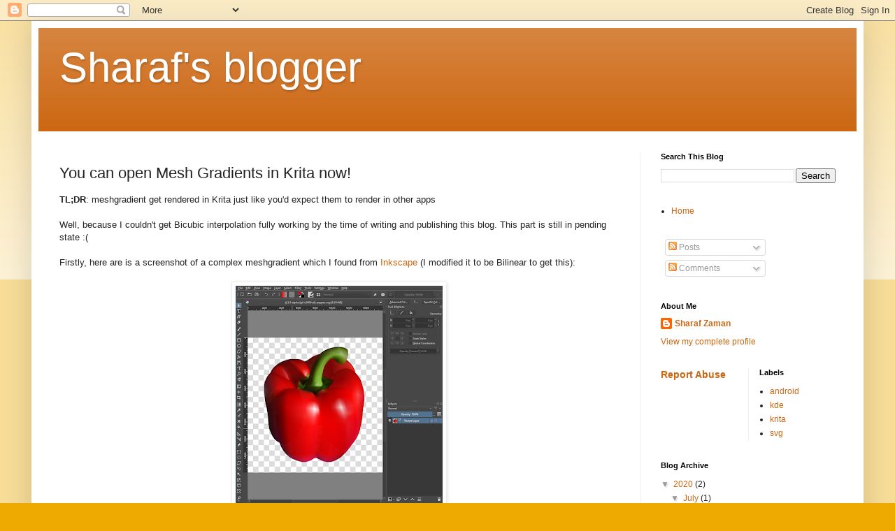

--- FILE ---
content_type: text/html; charset=UTF-8
request_url: https://www.sh-zam.com/2019/07/blog-post.html
body_size: 15052
content:
<!DOCTYPE html>
<html class='v2' dir='ltr' lang='en-GB'>
<head>
<link href='https://www.blogger.com/static/v1/widgets/335934321-css_bundle_v2.css' rel='stylesheet' type='text/css'/>
<meta content='width=1100' name='viewport'/>
<meta content='text/html; charset=UTF-8' http-equiv='Content-Type'/>
<meta content='blogger' name='generator'/>
<link href='https://www.sh-zam.com/favicon.ico' rel='icon' type='image/x-icon'/>
<link href='https://www.sh-zam.com/2019/07/blog-post.html' rel='canonical'/>
<link rel="alternate" type="application/atom+xml" title="Sharaf&#39;s blogger - Atom" href="https://www.sh-zam.com/feeds/posts/default" />
<link rel="alternate" type="application/rss+xml" title="Sharaf&#39;s blogger - RSS" href="https://www.sh-zam.com/feeds/posts/default?alt=rss" />
<link rel="service.post" type="application/atom+xml" title="Sharaf&#39;s blogger - Atom" href="https://www.blogger.com/feeds/6903285400841283134/posts/default" />

<link rel="alternate" type="application/atom+xml" title="Sharaf&#39;s blogger - Atom" href="https://www.sh-zam.com/feeds/4144695389015669723/comments/default" />
<!--Can't find substitution for tag [blog.ieCssRetrofitLinks]-->
<link href='https://blogger.googleusercontent.com/img/b/R29vZ2xl/AVvXsEhdsR4mNntxc4Cfg9zgYrHopkFCZA-s7kktVDrQnm7JzBAO6tFx_HImVwrHAw38itUhtCw6lGK6AcUCcjKtq9p40sihg7zdlCU9ypiXV01NjI-bOaqWOujfa3dMljKKyFm4iBLtxAs3dKc/s320/Screenshot_2020-07-23_11-46-06.png' rel='image_src'/>
<meta content='https://www.sh-zam.com/2019/07/blog-post.html' property='og:url'/>
<meta content='You can open Mesh Gradients in Krita now!' property='og:title'/>
<meta content=' TL;DR : meshgradient get rendered in Krita just like you&#39;d expect them to render in other apps Well,  because I couldn&#39;t get Bicubic interp...' property='og:description'/>
<meta content='https://blogger.googleusercontent.com/img/b/R29vZ2xl/AVvXsEhdsR4mNntxc4Cfg9zgYrHopkFCZA-s7kktVDrQnm7JzBAO6tFx_HImVwrHAw38itUhtCw6lGK6AcUCcjKtq9p40sihg7zdlCU9ypiXV01NjI-bOaqWOujfa3dMljKKyFm4iBLtxAs3dKc/w1200-h630-p-k-no-nu/Screenshot_2020-07-23_11-46-06.png' property='og:image'/>
<title>Sharaf's blogger: You can open Mesh Gradients in Krita now!</title>
<style id='page-skin-1' type='text/css'><!--
/*
-----------------------------------------------
Blogger Template Style
Name:     Simple
Designer: Blogger
URL:      www.blogger.com
----------------------------------------------- */
/* Content
----------------------------------------------- */
body {
font: normal normal 12px Arial, Tahoma, Helvetica, FreeSans, sans-serif;
color: #222222;
background: #eeaa00 none repeat scroll top left;
padding: 0 40px 40px 40px;
}
html body .region-inner {
min-width: 0;
max-width: 100%;
width: auto;
}
h2 {
font-size: 22px;
}
a:link {
text-decoration:none;
color: #cc6611;
}
a:visited {
text-decoration:none;
color: #888888;
}
a:hover {
text-decoration:underline;
color: #ff9900;
}
.body-fauxcolumn-outer .fauxcolumn-inner {
background: transparent url(https://resources.blogblog.com/blogblog/data/1kt/simple/body_gradient_tile_light.png) repeat scroll top left;
_background-image: none;
}
.body-fauxcolumn-outer .cap-top {
position: absolute;
z-index: 1;
height: 400px;
width: 100%;
}
.body-fauxcolumn-outer .cap-top .cap-left {
width: 100%;
background: transparent url(https://resources.blogblog.com/blogblog/data/1kt/simple/gradients_light.png) repeat-x scroll top left;
_background-image: none;
}
.content-outer {
-moz-box-shadow: 0 0 40px rgba(0, 0, 0, .15);
-webkit-box-shadow: 0 0 5px rgba(0, 0, 0, .15);
-goog-ms-box-shadow: 0 0 10px #333333;
box-shadow: 0 0 40px rgba(0, 0, 0, .15);
margin-bottom: 1px;
}
.content-inner {
padding: 10px 10px;
}
.content-inner {
background-color: #ffffff;
}
/* Header
----------------------------------------------- */
.header-outer {
background: #cc6611 url(https://resources.blogblog.com/blogblog/data/1kt/simple/gradients_light.png) repeat-x scroll 0 -400px;
_background-image: none;
}
.Header h1 {
font: normal normal 60px Arial, Tahoma, Helvetica, FreeSans, sans-serif;
color: #ffffff;
text-shadow: 1px 2px 3px rgba(0, 0, 0, .2);
}
.Header h1 a {
color: #ffffff;
}
.Header .description {
font-size: 140%;
color: #ffffff;
}
.header-inner .Header .titlewrapper {
padding: 22px 30px;
}
.header-inner .Header .descriptionwrapper {
padding: 0 30px;
}
/* Tabs
----------------------------------------------- */
.tabs-inner .section:first-child {
border-top: 0 solid #eeeeee;
}
.tabs-inner .section:first-child ul {
margin-top: -0;
border-top: 0 solid #eeeeee;
border-left: 0 solid #eeeeee;
border-right: 0 solid #eeeeee;
}
.tabs-inner .widget ul {
background: #f5f5f5 url(https://resources.blogblog.com/blogblog/data/1kt/simple/gradients_light.png) repeat-x scroll 0 -800px;
_background-image: none;
border-bottom: 1px solid #eeeeee;
margin-top: 0;
margin-left: -30px;
margin-right: -30px;
}
.tabs-inner .widget li a {
display: inline-block;
padding: .6em 1em;
font: normal normal 14px Arial, Tahoma, Helvetica, FreeSans, sans-serif;
color: #999999;
border-left: 1px solid #ffffff;
border-right: 1px solid #eeeeee;
}
.tabs-inner .widget li:first-child a {
border-left: none;
}
.tabs-inner .widget li.selected a, .tabs-inner .widget li a:hover {
color: #000000;
background-color: #eeeeee;
text-decoration: none;
}
/* Columns
----------------------------------------------- */
.main-outer {
border-top: 0 solid #eeeeee;
}
.fauxcolumn-left-outer .fauxcolumn-inner {
border-right: 1px solid #eeeeee;
}
.fauxcolumn-right-outer .fauxcolumn-inner {
border-left: 1px solid #eeeeee;
}
/* Headings
----------------------------------------------- */
div.widget > h2,
div.widget h2.title {
margin: 0 0 1em 0;
font: normal bold 11px Arial, Tahoma, Helvetica, FreeSans, sans-serif;
color: #000000;
}
/* Widgets
----------------------------------------------- */
.widget .zippy {
color: #999999;
text-shadow: 2px 2px 1px rgba(0, 0, 0, .1);
}
.widget .popular-posts ul {
list-style: none;
}
/* Posts
----------------------------------------------- */
h2.date-header {
font: normal bold 11px Arial, Tahoma, Helvetica, FreeSans, sans-serif;
}
.date-header span {
background-color: transparent;
color: #222222;
padding: inherit;
letter-spacing: inherit;
margin: inherit;
}
.main-inner {
padding-top: 30px;
padding-bottom: 30px;
}
.main-inner .column-center-inner {
padding: 0 15px;
}
.main-inner .column-center-inner .section {
margin: 0 15px;
}
.post {
margin: 0 0 25px 0;
}
h3.post-title, .comments h4 {
font: normal normal 22px Arial, Tahoma, Helvetica, FreeSans, sans-serif;
margin: .75em 0 0;
}
.post-body {
font-size: 110%;
line-height: 1.4;
position: relative;
}
.post-body img, .post-body .tr-caption-container, .Profile img, .Image img,
.BlogList .item-thumbnail img {
padding: 2px;
background: #ffffff;
border: 1px solid #eeeeee;
-moz-box-shadow: 1px 1px 5px rgba(0, 0, 0, .1);
-webkit-box-shadow: 1px 1px 5px rgba(0, 0, 0, .1);
box-shadow: 1px 1px 5px rgba(0, 0, 0, .1);
}
.post-body img, .post-body .tr-caption-container {
padding: 5px;
}
.post-body .tr-caption-container {
color: #222222;
}
.post-body .tr-caption-container img {
padding: 0;
background: transparent;
border: none;
-moz-box-shadow: 0 0 0 rgba(0, 0, 0, .1);
-webkit-box-shadow: 0 0 0 rgba(0, 0, 0, .1);
box-shadow: 0 0 0 rgba(0, 0, 0, .1);
}
.post-header {
margin: 0 0 1.5em;
line-height: 1.6;
font-size: 90%;
}
.post-footer {
margin: 20px -2px 0;
padding: 5px 10px;
color: #666666;
background-color: #f9f9f9;
border-bottom: 1px solid #eeeeee;
line-height: 1.6;
font-size: 90%;
}
#comments .comment-author {
padding-top: 1.5em;
border-top: 1px solid #eeeeee;
background-position: 0 1.5em;
}
#comments .comment-author:first-child {
padding-top: 0;
border-top: none;
}
.avatar-image-container {
margin: .2em 0 0;
}
#comments .avatar-image-container img {
border: 1px solid #eeeeee;
}
/* Comments
----------------------------------------------- */
.comments .comments-content .icon.blog-author {
background-repeat: no-repeat;
background-image: url([data-uri]);
}
.comments .comments-content .loadmore a {
border-top: 1px solid #999999;
border-bottom: 1px solid #999999;
}
.comments .comment-thread.inline-thread {
background-color: #f9f9f9;
}
.comments .continue {
border-top: 2px solid #999999;
}
/* Accents
---------------------------------------------- */
.section-columns td.columns-cell {
border-left: 1px solid #eeeeee;
}
.blog-pager {
background: transparent none no-repeat scroll top center;
}
.blog-pager-older-link, .home-link,
.blog-pager-newer-link {
background-color: #ffffff;
padding: 5px;
}
.footer-outer {
border-top: 0 dashed #bbbbbb;
}
/* Mobile
----------------------------------------------- */
body.mobile  {
background-size: auto;
}
.mobile .body-fauxcolumn-outer {
background: transparent none repeat scroll top left;
}
.mobile .body-fauxcolumn-outer .cap-top {
background-size: 100% auto;
}
.mobile .content-outer {
-webkit-box-shadow: 0 0 3px rgba(0, 0, 0, .15);
box-shadow: 0 0 3px rgba(0, 0, 0, .15);
}
.mobile .tabs-inner .widget ul {
margin-left: 0;
margin-right: 0;
}
.mobile .post {
margin: 0;
}
.mobile .main-inner .column-center-inner .section {
margin: 0;
}
.mobile .date-header span {
padding: 0.1em 10px;
margin: 0 -10px;
}
.mobile h3.post-title {
margin: 0;
}
.mobile .blog-pager {
background: transparent none no-repeat scroll top center;
}
.mobile .footer-outer {
border-top: none;
}
.mobile .main-inner, .mobile .footer-inner {
background-color: #ffffff;
}
.mobile-index-contents {
color: #222222;
}
.mobile-link-button {
background-color: #cc6611;
}
.mobile-link-button a:link, .mobile-link-button a:visited {
color: #ffffff;
}
.mobile .tabs-inner .section:first-child {
border-top: none;
}
.mobile .tabs-inner .PageList .widget-content {
background-color: #eeeeee;
color: #000000;
border-top: 1px solid #eeeeee;
border-bottom: 1px solid #eeeeee;
}
.mobile .tabs-inner .PageList .widget-content .pagelist-arrow {
border-left: 1px solid #eeeeee;
}

--></style>
<style id='template-skin-1' type='text/css'><!--
body {
min-width: 1190px;
}
.content-outer, .content-fauxcolumn-outer, .region-inner {
min-width: 1190px;
max-width: 1190px;
_width: 1190px;
}
.main-inner .columns {
padding-left: 0;
padding-right: 310px;
}
.main-inner .fauxcolumn-center-outer {
left: 0;
right: 310px;
/* IE6 does not respect left and right together */
_width: expression(this.parentNode.offsetWidth -
parseInt("0") -
parseInt("310px") + 'px');
}
.main-inner .fauxcolumn-left-outer {
width: 0;
}
.main-inner .fauxcolumn-right-outer {
width: 310px;
}
.main-inner .column-left-outer {
width: 0;
right: 100%;
margin-left: -0;
}
.main-inner .column-right-outer {
width: 310px;
margin-right: -310px;
}
#layout {
min-width: 0;
}
#layout .content-outer {
min-width: 0;
width: 800px;
}
#layout .region-inner {
min-width: 0;
width: auto;
}
body#layout div.add_widget {
padding: 8px;
}
body#layout div.add_widget a {
margin-left: 32px;
}
--></style>
<link href='https://www.blogger.com/dyn-css/authorization.css?targetBlogID=6903285400841283134&amp;zx=1786a6b0-bf97-44c8-8c35-95cc83b2684c' media='none' onload='if(media!=&#39;all&#39;)media=&#39;all&#39;' rel='stylesheet'/><noscript><link href='https://www.blogger.com/dyn-css/authorization.css?targetBlogID=6903285400841283134&amp;zx=1786a6b0-bf97-44c8-8c35-95cc83b2684c' rel='stylesheet'/></noscript>
<meta name='google-adsense-platform-account' content='ca-host-pub-1556223355139109'/>
<meta name='google-adsense-platform-domain' content='blogspot.com'/>

</head>
<body class='loading variant-bold'>
<div class='navbar section' id='navbar' name='Navbar'><div class='widget Navbar' data-version='1' id='Navbar1'><script type="text/javascript">
    function setAttributeOnload(object, attribute, val) {
      if(window.addEventListener) {
        window.addEventListener('load',
          function(){ object[attribute] = val; }, false);
      } else {
        window.attachEvent('onload', function(){ object[attribute] = val; });
      }
    }
  </script>
<div id="navbar-iframe-container"></div>
<script type="text/javascript" src="https://apis.google.com/js/platform.js"></script>
<script type="text/javascript">
      gapi.load("gapi.iframes:gapi.iframes.style.bubble", function() {
        if (gapi.iframes && gapi.iframes.getContext) {
          gapi.iframes.getContext().openChild({
              url: 'https://www.blogger.com/navbar/6903285400841283134?po\x3d4144695389015669723\x26origin\x3dhttps://www.sh-zam.com',
              where: document.getElementById("navbar-iframe-container"),
              id: "navbar-iframe"
          });
        }
      });
    </script><script type="text/javascript">
(function() {
var script = document.createElement('script');
script.type = 'text/javascript';
script.src = '//pagead2.googlesyndication.com/pagead/js/google_top_exp.js';
var head = document.getElementsByTagName('head')[0];
if (head) {
head.appendChild(script);
}})();
</script>
</div></div>
<div class='body-fauxcolumns'>
<div class='fauxcolumn-outer body-fauxcolumn-outer'>
<div class='cap-top'>
<div class='cap-left'></div>
<div class='cap-right'></div>
</div>
<div class='fauxborder-left'>
<div class='fauxborder-right'></div>
<div class='fauxcolumn-inner'>
</div>
</div>
<div class='cap-bottom'>
<div class='cap-left'></div>
<div class='cap-right'></div>
</div>
</div>
</div>
<div class='content'>
<div class='content-fauxcolumns'>
<div class='fauxcolumn-outer content-fauxcolumn-outer'>
<div class='cap-top'>
<div class='cap-left'></div>
<div class='cap-right'></div>
</div>
<div class='fauxborder-left'>
<div class='fauxborder-right'></div>
<div class='fauxcolumn-inner'>
</div>
</div>
<div class='cap-bottom'>
<div class='cap-left'></div>
<div class='cap-right'></div>
</div>
</div>
</div>
<div class='content-outer'>
<div class='content-cap-top cap-top'>
<div class='cap-left'></div>
<div class='cap-right'></div>
</div>
<div class='fauxborder-left content-fauxborder-left'>
<div class='fauxborder-right content-fauxborder-right'></div>
<div class='content-inner'>
<header>
<div class='header-outer'>
<div class='header-cap-top cap-top'>
<div class='cap-left'></div>
<div class='cap-right'></div>
</div>
<div class='fauxborder-left header-fauxborder-left'>
<div class='fauxborder-right header-fauxborder-right'></div>
<div class='region-inner header-inner'>
<div class='header section' id='header' name='Header'><div class='widget Header' data-version='1' id='Header1'>
<div id='header-inner'>
<div class='titlewrapper'>
<h1 class='title'>
<a href='https://www.sh-zam.com/'>
Sharaf's blogger
</a>
</h1>
</div>
<div class='descriptionwrapper'>
<p class='description'><span>
</span></p>
</div>
</div>
</div></div>
</div>
</div>
<div class='header-cap-bottom cap-bottom'>
<div class='cap-left'></div>
<div class='cap-right'></div>
</div>
</div>
</header>
<div class='tabs-outer'>
<div class='tabs-cap-top cap-top'>
<div class='cap-left'></div>
<div class='cap-right'></div>
</div>
<div class='fauxborder-left tabs-fauxborder-left'>
<div class='fauxborder-right tabs-fauxborder-right'></div>
<div class='region-inner tabs-inner'>
<div class='tabs no-items section' id='crosscol' name='Cross-column'></div>
<div class='tabs no-items section' id='crosscol-overflow' name='Cross-Column 2'></div>
</div>
</div>
<div class='tabs-cap-bottom cap-bottom'>
<div class='cap-left'></div>
<div class='cap-right'></div>
</div>
</div>
<div class='main-outer'>
<div class='main-cap-top cap-top'>
<div class='cap-left'></div>
<div class='cap-right'></div>
</div>
<div class='fauxborder-left main-fauxborder-left'>
<div class='fauxborder-right main-fauxborder-right'></div>
<div class='region-inner main-inner'>
<div class='columns fauxcolumns'>
<div class='fauxcolumn-outer fauxcolumn-center-outer'>
<div class='cap-top'>
<div class='cap-left'></div>
<div class='cap-right'></div>
</div>
<div class='fauxborder-left'>
<div class='fauxborder-right'></div>
<div class='fauxcolumn-inner'>
</div>
</div>
<div class='cap-bottom'>
<div class='cap-left'></div>
<div class='cap-right'></div>
</div>
</div>
<div class='fauxcolumn-outer fauxcolumn-left-outer'>
<div class='cap-top'>
<div class='cap-left'></div>
<div class='cap-right'></div>
</div>
<div class='fauxborder-left'>
<div class='fauxborder-right'></div>
<div class='fauxcolumn-inner'>
</div>
</div>
<div class='cap-bottom'>
<div class='cap-left'></div>
<div class='cap-right'></div>
</div>
</div>
<div class='fauxcolumn-outer fauxcolumn-right-outer'>
<div class='cap-top'>
<div class='cap-left'></div>
<div class='cap-right'></div>
</div>
<div class='fauxborder-left'>
<div class='fauxborder-right'></div>
<div class='fauxcolumn-inner'>
</div>
</div>
<div class='cap-bottom'>
<div class='cap-left'></div>
<div class='cap-right'></div>
</div>
</div>
<!-- corrects IE6 width calculation -->
<div class='columns-inner'>
<div class='column-center-outer'>
<div class='column-center-inner'>
<div class='main section' id='main' name='Main'><div class='widget Blog' data-version='1' id='Blog1'>
<div class='blog-posts hfeed'>

          <div class="date-outer">
        

          <div class="date-posts">
        
<div class='post-outer'>
<div class='post hentry uncustomized-post-template' itemprop='blogPost' itemscope='itemscope' itemtype='http://schema.org/BlogPosting'>
<meta content='https://blogger.googleusercontent.com/img/b/R29vZ2xl/AVvXsEhdsR4mNntxc4Cfg9zgYrHopkFCZA-s7kktVDrQnm7JzBAO6tFx_HImVwrHAw38itUhtCw6lGK6AcUCcjKtq9p40sihg7zdlCU9ypiXV01NjI-bOaqWOujfa3dMljKKyFm4iBLtxAs3dKc/s320/Screenshot_2020-07-23_11-46-06.png' itemprop='image_url'/>
<meta content='6903285400841283134' itemprop='blogId'/>
<meta content='4144695389015669723' itemprop='postId'/>
<a name='4144695389015669723'></a>
<h3 class='post-title entry-title' itemprop='name'>
You can open Mesh Gradients in Krita now!
</h3>
<div class='post-header'>
<div class='post-header-line-1'></div>
</div>
<div class='post-body entry-content' id='post-body-4144695389015669723' itemprop='description articleBody'>
<div dir="ltr" style="text-align: left;" trbidi="on">
<b>TL;DR</b>: meshgradient get rendered in Krita just like you'd expect them to render in other apps<br /><div style="text-align: left;"><br /></div><div style="text-align: left;">Well,
 because I couldn't get Bicubic interpolation fully working by the time 
of writing and publishing this blog. This part is still in pending state
 :(</div><div style="text-align: left;"><br /></div><div style="text-align: left;">Firstly, here are is a screenshot of a complex meshgradient which I found from <a href="https://gitlab.com/Tavmjong/mesh.js/-/blob/master/pepper.svg">Inkscape</a> (I modified it to be Bilinear to get this):<br /></div><div style="text-align: left;"><br /></div><table cellpadding="0" cellspacing="0" class="tr-caption-container" style="margin-left: auto; margin-right: auto; text-align: left;"><tbody><tr><td style="text-align: center;"><a href="https://blogger.googleusercontent.com/img/b/R29vZ2xl/AVvXsEhdsR4mNntxc4Cfg9zgYrHopkFCZA-s7kktVDrQnm7JzBAO6tFx_HImVwrHAw38itUhtCw6lGK6AcUCcjKtq9p40sihg7zdlCU9ypiXV01NjI-bOaqWOujfa3dMljKKyFm4iBLtxAs3dKc/s1038/Screenshot_2020-07-23_11-46-06.png" style="margin-left: auto; margin-right: auto;"><img border="0" data-original-height="1038" data-original-width="960" height="320" src="https://blogger.googleusercontent.com/img/b/R29vZ2xl/AVvXsEhdsR4mNntxc4Cfg9zgYrHopkFCZA-s7kktVDrQnm7JzBAO6tFx_HImVwrHAw38itUhtCw6lGK6AcUCcjKtq9p40sihg7zdlCU9ypiXV01NjI-bOaqWOujfa3dMljKKyFm4iBLtxAs3dKc/s320/Screenshot_2020-07-23_11-46-06.png" /></a></td></tr><tr><td class="tr-caption" style="text-align: center;">pepper.svg<br /></td></tr></tbody></table><div style="text-align: left;"><a href="goog_950376765"><br /></a></div><br /><br />As, there isn't much else to say besides giving out the details, I'll jump straight to the technicalities :-)<br /><br /><h3 style="text-align: left;">Technicalities</h3><h4 style="text-align: left;">Rendering (Bilinear)</h4></div><div dir="ltr" style="text-align: left;" trbidi="on">I
 started with reading the algorithm mentioned in the specs sheet i.e 
Divide And Conquer. I had some confusions about it, but thanks to my 
mentors. I got the idea. Then, to implement this algorithm, the idea was
 to subdivide the patches, until the difference between the corners is 
small enough.<br /><br />Now the question was, how am I going to divide the 
surface. Luckily, there was a paper, one search away, which I picked up.
 I read it quickly and started writing the algorithm on paper. 
Somethings didn't quite make sense, but as I later found out that they 
were probably misprints.<br /><br />So, as I implemented the algorithm, the 
first thing that I tried to open was this, to check if the subdivision 
algorithm was right. Comparing this to Inkscape, it was pretty accurate 
(not the color, but the surface itself).<br /><br /><a href="https://blogger.googleusercontent.com/img/b/R29vZ2xl/AVvXsEjX1kqqkFh0E64B-u6YY_iss5gDmVuCXbRMJ4alsKvjZYXJl2HBmXNytD-OqFdRk34WL2K8biy1gdXIYgYp3ij3zn91b_nZFWJGm956r8FBMXMUuK3vQHHwNvLTUTUcSO7dOL6046QCpTg/s1920/Screenshot_2020-06-28_20-02-37.png" style="margin-left: 1em; margin-right: 1em;"><img border="0" data-original-height="1018" data-original-width="1920" height="333" src="https://blogger.googleusercontent.com/img/b/R29vZ2xl/AVvXsEjX1kqqkFh0E64B-u6YY_iss5gDmVuCXbRMJ4alsKvjZYXJl2HBmXNytD-OqFdRk34WL2K8biy1gdXIYgYp3ij3zn91b_nZFWJGm956r8FBMXMUuK3vQHHwNvLTUTUcSO7dOL6046QCpTg/w625-h333/Screenshot_2020-06-28_20-02-37.png" width="625" /></a><br /><div style="text-align: left;"><br /></div><div style="text-align: left;">Next,
 get colors for the new corners was simple too. You could get it by 
dividing it in half (we get this from the fact that the surface is 
Bilinear). Then just mix them when difference is less than the tolerance
 and you get this:</div><div class="separator" style="clear: both; text-align: center;"><a href="https://blogger.googleusercontent.com/img/b/R29vZ2xl/AVvXsEiVwvD2IVNQwCQPqmwUXLWgzuOyv2aEFONmhkz9UsgfeKF89DElUJwssoFd03Uw8CIqS_pqZNJJAfGDpEhfHcR_jyu4seSwiVknGUA8tCXZ4dUmDmIqlOSym0Ph-D-sdgI9iKgiE1W2Ang/s672/mesh-patch219.png" style="margin-left: 1em; margin-right: 1em;"><img border="0" data-original-height="672" data-original-width="581" height="320" src="https://blogger.googleusercontent.com/img/b/R29vZ2xl/AVvXsEiVwvD2IVNQwCQPqmwUXLWgzuOyv2aEFONmhkz9UsgfeKF89DElUJwssoFd03Uw8CIqS_pqZNJJAfGDpEhfHcR_jyu4seSwiVknGUA8tCXZ4dUmDmIqlOSym0Ph-D-sdgI9iKgiE1W2Ang/s320/mesh-patch219.png" /></a></div><div style="text-align: left;"><br /></div><h4 style="text-align: left;"><br /></h4><h4 style="text-align: left;">Caching</h4><div>Because rendering meshgradients is expensive and anything e.g a simple translation would call for a complete redraw. I had to write a way for poor man's caching. Instead of painting directly on a the canvas. I would first paint on QImage and then paint it on QPainter. <br /></div><div><br /></div><div>Simple enough! However, there was a problem, rendering on QImage and then on scaled up QPainter made things look very pixelated because of scaling. So, to counteract this, my solution was to paint on scaled up QImage i.e scale it up by the same factor as the QPainter. This made everything a whole lot better.</div><br /><h4 style="text-align: left;">Rendering (Bicubic Interpolation)</h4>This
 has been the hardest part about this GSoC (till now). The way I usually write code is, I write everything in a bit messy way till I get something 
running. Then I come back and check if something could be written in a 
better way (read efficiency and readability). This approach went horribly 
wrong as I probably had made mistakes and my render was pure chaos and
 nowhere close to what you call interpolation. Then I git stashed everything
 and started over in a more manageable way, now the interpolation was 
working. But turns out, it was an exact replica of the Bilinear 
interpolation, but slower (because it did actually calculate derivatives
 and what not).<br /><br />So, I asked for help. But then I 
immediately realized that my assumptions were wrong. In short, I was 
calculating derivatives incorrectly. I quickly modified the code in the 
dirty way and finally I could see a smooth render with no Mach Banding. 
Unfortunately, this too is based on an assumption, which is not correct 
for the all cases. So, Bicubic interpolation works neatly for Mesh Patches which are relatively linear. But falls out of place 
for a more messy (generic case) ones. <br /></div><div dir="ltr" style="text-align: left;" trbidi="on">But why? The problem here is with the way I 
do subdivision, it is only valid for linear Coons patches. I haven't written the code to subdivide a Bicubic surface. That isn't the only problem, subdividing Bicubic surface is an expensive operation as well. So, I'll have to find a middle ground.</div><div dir="ltr" style="text-align: left;" trbidi="on"><br /></div><div dir="ltr" style="text-align: left;" trbidi="on"><br /><h4 style="text-align: left;"><b>Saving</b></h4>Since I spent a lot of time on getting Bicubic Interpolation to work, for a context switch I moved to the next milestone.<br /></div><div dir="ltr" style="text-align: left;" trbidi="on"><br /></div><div dir="ltr" style="text-align: left;" trbidi="on">So, I tried to implement the saving operation. Thanks to all the abstractions! This was pretty straightforward to implement.</div><div dir="ltr" style="text-align: left;" trbidi="on"><br /></div><div dir="ltr" style="text-align: left;" trbidi="on">I will now write tests for it and the final rendering :)</div><div dir="ltr" style="text-align: left;" trbidi="on"><br /></div><div dir="ltr" style="text-align: left;" trbidi="on">That's all I have for now, hopefully I'll post an update when I get the Bicubic shading working :)<br /></div><div style="text-align: left;" trbidi="on"><br /><h4>Bugs</h4><div>...while rendering<br /></div></div><div style="text-align: left;" trbidi="on"><br /></div><div class="separator" style="clear: both; text-align: center;"><a href="https://blogger.googleusercontent.com/img/b/R29vZ2xl/AVvXsEiEyK9TQGL_CG-7mL-PjVODsb2h3G1E1x-0vWXjIwVzJ5eWnrBezB96sHdq6nHj6kFbB5Y1d2nNKitkIco4VXUVuxwyNE2OdE0UFG4Y5DwnrJFFApENl2B2iQw7wNw7eYIe7tSI1zXyfOM/s1018/Screenshot_2020-06-28_21-27-00.png" style="clear: left; float: left; margin-bottom: 1em; margin-right: 1em;"><img border="0" data-original-height="1018" data-original-width="960" height="320" src="https://blogger.googleusercontent.com/img/b/R29vZ2xl/AVvXsEiEyK9TQGL_CG-7mL-PjVODsb2h3G1E1x-0vWXjIwVzJ5eWnrBezB96sHdq6nHj6kFbB5Y1d2nNKitkIco4VXUVuxwyNE2OdE0UFG4Y5DwnrJFFApENl2B2iQw7wNw7eYIe7tSI1zXyfOM/s320/Screenshot_2020-06-28_21-27-00.png" /></a></div><a href="https://blogger.googleusercontent.com/img/b/R29vZ2xl/AVvXsEhnqeVdHaEQOnJgbikvZ5Ki3QmP0dQfz9qM8q6S0Trh3CytBn2D7WFmSoUQoxMfBBW9zhPHWNrjIkMf92rwiqMhw9h1RZiZvRcbEpxgYn239JV_Cz0pIRTEa6ZV5GkPxdrzxNV4SS7Ioic/s1018/Screenshot_2020-06-28_21-48-36.png" style="margin-left: 1em; margin-right: 1em;"><img border="0" data-original-height="1018" data-original-width="960" height="320" src="https://blogger.googleusercontent.com/img/b/R29vZ2xl/AVvXsEhnqeVdHaEQOnJgbikvZ5Ki3QmP0dQfz9qM8q6S0Trh3CytBn2D7WFmSoUQoxMfBBW9zhPHWNrjIkMf92rwiqMhw9h1RZiZvRcbEpxgYn239JV_Cz0pIRTEa6ZV5GkPxdrzxNV4SS7Ioic/s320/Screenshot_2020-06-28_21-48-36.png" /></a>
<div style='clear: both;'></div>
</div>
<div class='post-footer'>
<div class='post-footer-line post-footer-line-1'>
<span class='post-author vcard'>
</span>
<span class='post-timestamp'>
at
<meta content='https://www.sh-zam.com/2019/07/blog-post.html' itemprop='url'/>
<a class='timestamp-link' href='https://www.sh-zam.com/2019/07/blog-post.html' rel='bookmark' title='permanent link'><abbr class='published' itemprop='datePublished' title='2020-07-23T02:47:00-07:00'>July 23, 2020</abbr></a>
</span>
<span class='post-comment-link'>
</span>
<span class='post-icons'>
</span>
<div class='post-share-buttons goog-inline-block'>
<a class='goog-inline-block share-button sb-email' href='https://www.blogger.com/share-post.g?blogID=6903285400841283134&postID=4144695389015669723&target=email' target='_blank' title='Email This'><span class='share-button-link-text'>Email This</span></a><a class='goog-inline-block share-button sb-blog' href='https://www.blogger.com/share-post.g?blogID=6903285400841283134&postID=4144695389015669723&target=blog' onclick='window.open(this.href, "_blank", "height=270,width=475"); return false;' target='_blank' title='BlogThis!'><span class='share-button-link-text'>BlogThis!</span></a><a class='goog-inline-block share-button sb-twitter' href='https://www.blogger.com/share-post.g?blogID=6903285400841283134&postID=4144695389015669723&target=twitter' target='_blank' title='Share to X'><span class='share-button-link-text'>Share to X</span></a><a class='goog-inline-block share-button sb-facebook' href='https://www.blogger.com/share-post.g?blogID=6903285400841283134&postID=4144695389015669723&target=facebook' onclick='window.open(this.href, "_blank", "height=430,width=640"); return false;' target='_blank' title='Share to Facebook'><span class='share-button-link-text'>Share to Facebook</span></a><a class='goog-inline-block share-button sb-pinterest' href='https://www.blogger.com/share-post.g?blogID=6903285400841283134&postID=4144695389015669723&target=pinterest' target='_blank' title='Share to Pinterest'><span class='share-button-link-text'>Share to Pinterest</span></a>
</div>
</div>
<div class='post-footer-line post-footer-line-2'>
<span class='post-labels'>
Labels:
<a href='https://www.sh-zam.com/search/label/kde' rel='tag'>kde</a>,
<a href='https://www.sh-zam.com/search/label/krita' rel='tag'>krita</a>,
<a href='https://www.sh-zam.com/search/label/svg' rel='tag'>svg</a>
</span>
</div>
<div class='post-footer-line post-footer-line-3'>
<span class='post-location'>
</span>
</div>
</div>
</div>
<div class='comments' id='comments'>
<a name='comments'></a>
<h4>1 comment:</h4>
<div class='comments-content'>
<script async='async' src='' type='text/javascript'></script>
<script type='text/javascript'>
    (function() {
      var items = null;
      var msgs = null;
      var config = {};

// <![CDATA[
      var cursor = null;
      if (items && items.length > 0) {
        cursor = parseInt(items[items.length - 1].timestamp) + 1;
      }

      var bodyFromEntry = function(entry) {
        var text = (entry &&
                    ((entry.content && entry.content.$t) ||
                     (entry.summary && entry.summary.$t))) ||
            '';
        if (entry && entry.gd$extendedProperty) {
          for (var k in entry.gd$extendedProperty) {
            if (entry.gd$extendedProperty[k].name == 'blogger.contentRemoved') {
              return '<span class="deleted-comment">' + text + '</span>';
            }
          }
        }
        return text;
      }

      var parse = function(data) {
        cursor = null;
        var comments = [];
        if (data && data.feed && data.feed.entry) {
          for (var i = 0, entry; entry = data.feed.entry[i]; i++) {
            var comment = {};
            // comment ID, parsed out of the original id format
            var id = /blog-(\d+).post-(\d+)/.exec(entry.id.$t);
            comment.id = id ? id[2] : null;
            comment.body = bodyFromEntry(entry);
            comment.timestamp = Date.parse(entry.published.$t) + '';
            if (entry.author && entry.author.constructor === Array) {
              var auth = entry.author[0];
              if (auth) {
                comment.author = {
                  name: (auth.name ? auth.name.$t : undefined),
                  profileUrl: (auth.uri ? auth.uri.$t : undefined),
                  avatarUrl: (auth.gd$image ? auth.gd$image.src : undefined)
                };
              }
            }
            if (entry.link) {
              if (entry.link[2]) {
                comment.link = comment.permalink = entry.link[2].href;
              }
              if (entry.link[3]) {
                var pid = /.*comments\/default\/(\d+)\?.*/.exec(entry.link[3].href);
                if (pid && pid[1]) {
                  comment.parentId = pid[1];
                }
              }
            }
            comment.deleteclass = 'item-control blog-admin';
            if (entry.gd$extendedProperty) {
              for (var k in entry.gd$extendedProperty) {
                if (entry.gd$extendedProperty[k].name == 'blogger.itemClass') {
                  comment.deleteclass += ' ' + entry.gd$extendedProperty[k].value;
                } else if (entry.gd$extendedProperty[k].name == 'blogger.displayTime') {
                  comment.displayTime = entry.gd$extendedProperty[k].value;
                }
              }
            }
            comments.push(comment);
          }
        }
        return comments;
      };

      var paginator = function(callback) {
        if (hasMore()) {
          var url = config.feed + '?alt=json&v=2&orderby=published&reverse=false&max-results=50';
          if (cursor) {
            url += '&published-min=' + new Date(cursor).toISOString();
          }
          window.bloggercomments = function(data) {
            var parsed = parse(data);
            cursor = parsed.length < 50 ? null
                : parseInt(parsed[parsed.length - 1].timestamp) + 1
            callback(parsed);
            window.bloggercomments = null;
          }
          url += '&callback=bloggercomments';
          var script = document.createElement('script');
          script.type = 'text/javascript';
          script.src = url;
          document.getElementsByTagName('head')[0].appendChild(script);
        }
      };
      var hasMore = function() {
        return !!cursor;
      };
      var getMeta = function(key, comment) {
        if ('iswriter' == key) {
          var matches = !!comment.author
              && comment.author.name == config.authorName
              && comment.author.profileUrl == config.authorUrl;
          return matches ? 'true' : '';
        } else if ('deletelink' == key) {
          return config.baseUri + '/comment/delete/'
               + config.blogId + '/' + comment.id;
        } else if ('deleteclass' == key) {
          return comment.deleteclass;
        }
        return '';
      };

      var replybox = null;
      var replyUrlParts = null;
      var replyParent = undefined;

      var onReply = function(commentId, domId) {
        if (replybox == null) {
          // lazily cache replybox, and adjust to suit this style:
          replybox = document.getElementById('comment-editor');
          if (replybox != null) {
            replybox.height = '250px';
            replybox.style.display = 'block';
            replyUrlParts = replybox.src.split('#');
          }
        }
        if (replybox && (commentId !== replyParent)) {
          replybox.src = '';
          document.getElementById(domId).insertBefore(replybox, null);
          replybox.src = replyUrlParts[0]
              + (commentId ? '&parentID=' + commentId : '')
              + '#' + replyUrlParts[1];
          replyParent = commentId;
        }
      };

      var hash = (window.location.hash || '#').substring(1);
      var startThread, targetComment;
      if (/^comment-form_/.test(hash)) {
        startThread = hash.substring('comment-form_'.length);
      } else if (/^c[0-9]+$/.test(hash)) {
        targetComment = hash.substring(1);
      }

      // Configure commenting API:
      var configJso = {
        'maxDepth': config.maxThreadDepth
      };
      var provider = {
        'id': config.postId,
        'data': items,
        'loadNext': paginator,
        'hasMore': hasMore,
        'getMeta': getMeta,
        'onReply': onReply,
        'rendered': true,
        'initComment': targetComment,
        'initReplyThread': startThread,
        'config': configJso,
        'messages': msgs
      };

      var render = function() {
        if (window.goog && window.goog.comments) {
          var holder = document.getElementById('comment-holder');
          window.goog.comments.render(holder, provider);
        }
      };

      // render now, or queue to render when library loads:
      if (window.goog && window.goog.comments) {
        render();
      } else {
        window.goog = window.goog || {};
        window.goog.comments = window.goog.comments || {};
        window.goog.comments.loadQueue = window.goog.comments.loadQueue || [];
        window.goog.comments.loadQueue.push(render);
      }
    })();
// ]]>
  </script>
<div id='comment-holder'>
<div class="comment-thread toplevel-thread"><ol id="top-ra"><li class="comment" id="c5932125022927864298"><div class="avatar-image-container"><img src="//www.blogger.com/img/blogger_logo_round_35.png" alt=""/></div><div class="comment-block"><div class="comment-header"><cite class="user"><a href="https://www.blogger.com/profile/09075293390903383156" rel="nofollow">Ziyan Zaman</a></cite><span class="icon user "></span><span class="datetime secondary-text"><a rel="nofollow" href="https://www.sh-zam.com/2019/07/blog-post.html?showComment=1599665897617#c5932125022927864298">9 September 2020 at 08:38</a></span></div><p class="comment-content">Ah, I see a lot of good stuff posted here. Hope to learn a thing or two by following this space. Great going!<br>And of course, cheers to the Internet! </p><span class="comment-actions secondary-text"><a class="comment-reply" target="_self" data-comment-id="5932125022927864298">Reply</a><span class="item-control blog-admin blog-admin pid-273338866"><a target="_self" href="https://www.blogger.com/comment/delete/6903285400841283134/5932125022927864298">Delete</a></span></span></div><div class="comment-replies"><div id="c5932125022927864298-rt" class="comment-thread inline-thread hidden"><span class="thread-toggle thread-expanded"><span class="thread-arrow"></span><span class="thread-count"><a target="_self">Replies</a></span></span><ol id="c5932125022927864298-ra" class="thread-chrome thread-expanded"><div></div><div id="c5932125022927864298-continue" class="continue"><a class="comment-reply" target="_self" data-comment-id="5932125022927864298">Reply</a></div></ol></div></div><div class="comment-replybox-single" id="c5932125022927864298-ce"></div></li></ol><div id="top-continue" class="continue"><a class="comment-reply" target="_self">Add comment</a></div><div class="comment-replybox-thread" id="top-ce"></div><div class="loadmore hidden" data-post-id="4144695389015669723"><a target="_self">Load more...</a></div></div>
</div>
</div>
<p class='comment-footer'>
<div class='comment-form'>
<a name='comment-form'></a>
<p>
</p>
<a href='https://www.blogger.com/comment/frame/6903285400841283134?po=4144695389015669723&hl=en-GB&saa=85391&origin=https://www.sh-zam.com' id='comment-editor-src'></a>
<iframe allowtransparency='true' class='blogger-iframe-colorize blogger-comment-from-post' frameborder='0' height='410px' id='comment-editor' name='comment-editor' src='' width='100%'></iframe>
<script src='https://www.blogger.com/static/v1/jsbin/2830521187-comment_from_post_iframe.js' type='text/javascript'></script>
<script type='text/javascript'>
      BLOG_CMT_createIframe('https://www.blogger.com/rpc_relay.html');
    </script>
</div>
</p>
<div id='backlinks-container'>
<div id='Blog1_backlinks-container'>
</div>
</div>
</div>
</div>

        </div></div>
      
</div>
<div class='blog-pager' id='blog-pager'>
<span id='blog-pager-older-link'>
<a class='blog-pager-older-link' href='https://www.sh-zam.com/2019/08/status-update-hello-it-has-been-time.html' id='Blog1_blog-pager-older-link' title='Older Post'>Older Post</a>
</span>
<a class='home-link' href='https://www.sh-zam.com/'>Home</a>
</div>
<div class='clear'></div>
<div class='post-feeds'>
<div class='feed-links'>
Subscribe to:
<a class='feed-link' href='https://www.sh-zam.com/feeds/4144695389015669723/comments/default' target='_blank' type='application/atom+xml'>Post Comments (Atom)</a>
</div>
</div>
</div><div class='widget FeaturedPost' data-version='1' id='FeaturedPost1'>
<div class='post-summary'>
<h3><a href='https://www.sh-zam.com/2019/07/blog-post.html'>You can open Mesh Gradients in Krita now!</a></h3>
<p>
 TL;DR : meshgradient get rendered in Krita just like you&#39;d expect them to render in other apps Well,  because I couldn&#39;t get Bicubi...
</p>
<img class='image' src='https://blogger.googleusercontent.com/img/b/R29vZ2xl/AVvXsEhdsR4mNntxc4Cfg9zgYrHopkFCZA-s7kktVDrQnm7JzBAO6tFx_HImVwrHAw38itUhtCw6lGK6AcUCcjKtq9p40sihg7zdlCU9ypiXV01NjI-bOaqWOujfa3dMljKKyFm4iBLtxAs3dKc/s320/Screenshot_2020-07-23_11-46-06.png'/>
</div>
<style type='text/css'>
    .image {
      width: 100%;
    }
  </style>
<div class='clear'></div>
</div><div class='widget PopularPosts' data-version='1' id='PopularPosts1'>
<div class='widget-content popular-posts'>
<ul>
<li>
<div class='item-content'>
<div class='item-title'><a href='https://www.sh-zam.com/2019/05/debugging-krita-on-android.html'>Debugging Krita on Android</a></div>
<div class='item-snippet'>&#65279;             Debugging Krita on Android          Well, the easiest way is to use Android Studio .  Import the project in Android Studio as ...</div>
</div>
<div style='clear: both;'></div>
</li>
<li>
<div class='item-content'>
<div class='item-thumbnail'>
<a href='https://www.sh-zam.com/2019/07/blog-post.html' target='_blank'>
<img alt='' border='0' src='https://blogger.googleusercontent.com/img/b/R29vZ2xl/AVvXsEhdsR4mNntxc4Cfg9zgYrHopkFCZA-s7kktVDrQnm7JzBAO6tFx_HImVwrHAw38itUhtCw6lGK6AcUCcjKtq9p40sihg7zdlCU9ypiXV01NjI-bOaqWOujfa3dMljKKyFm4iBLtxAs3dKc/w72-h72-p-k-no-nu/Screenshot_2020-07-23_11-46-06.png'/>
</a>
</div>
<div class='item-title'><a href='https://www.sh-zam.com/2019/07/blog-post.html'>You can open Mesh Gradients in Krita now!</a></div>
<div class='item-snippet'> TL;DR : meshgradient get rendered in Krita just like you&#39;d expect them to render in other apps Well,  because I couldn&#39;t get Bicubi...</div>
</div>
<div style='clear: both;'></div>
</li>
<li>
<div class='item-content'>
<div class='item-title'><a href='https://www.sh-zam.com/2019/05/hello-kde.html'>Hello KDE</a></div>
<div class='item-snippet'> Hello, my name is Sharaf. My nick on IRC is sh_zam.   My project is to port Krita to android devices. We&#39;ve been successful in making t...</div>
</div>
<div style='clear: both;'></div>
</li>
</ul>
<div class='clear'></div>
</div>
</div></div>
</div>
</div>
<div class='column-left-outer'>
<div class='column-left-inner'>
<aside>
</aside>
</div>
</div>
<div class='column-right-outer'>
<div class='column-right-inner'>
<aside>
<div class='sidebar section' id='sidebar-right-1'><div class='widget BlogSearch' data-version='1' id='BlogSearch1'>
<h2 class='title'>Search This Blog</h2>
<div class='widget-content'>
<div id='BlogSearch1_form'>
<form action='https://www.sh-zam.com/search' class='gsc-search-box' target='_top'>
<table cellpadding='0' cellspacing='0' class='gsc-search-box'>
<tbody>
<tr>
<td class='gsc-input'>
<input autocomplete='off' class='gsc-input' name='q' size='10' title='search' type='text' value=''/>
</td>
<td class='gsc-search-button'>
<input class='gsc-search-button' title='search' type='submit' value='Search'/>
</td>
</tr>
</tbody>
</table>
</form>
</div>
</div>
<div class='clear'></div>
</div><div class='widget PageList' data-version='1' id='PageList1'>
<div class='widget-content'>
<ul>
<li>
<a href='https://www.sh-zam.com/'>Home</a>
</li>
</ul>
<div class='clear'></div>
</div>
</div>
<div class='widget Subscribe' data-version='1' id='Subscribe1'>
<div style='white-space:nowrap'>
<div class='widget-content'>
<div class='subscribe-wrapper subscribe-type-POST'>
<div class='subscribe expanded subscribe-type-POST' id='SW_READER_LIST_Subscribe1POST' style='display:none;'>
<div class='top'>
<span class='inner' onclick='return(_SW_toggleReaderList(event, "Subscribe1POST"));'>
<img class='subscribe-dropdown-arrow' src='https://resources.blogblog.com/img/widgets/arrow_dropdown.gif'/>
<img align='absmiddle' alt='' border='0' class='feed-icon' src='https://resources.blogblog.com/img/icon_feed12.png'/>
Posts
</span>
<div class='feed-reader-links'>
<a class='feed-reader-link' href='https://www.netvibes.com/subscribe.php?url=https%3A%2F%2Fwww.sh-zam.com%2Ffeeds%2Fposts%2Fdefault' target='_blank'>
<img src='https://resources.blogblog.com/img/widgets/subscribe-netvibes.png'/>
</a>
<a class='feed-reader-link' href='https://add.my.yahoo.com/content?url=https%3A%2F%2Fwww.sh-zam.com%2Ffeeds%2Fposts%2Fdefault' target='_blank'>
<img src='https://resources.blogblog.com/img/widgets/subscribe-yahoo.png'/>
</a>
<a class='feed-reader-link' href='https://www.sh-zam.com/feeds/posts/default' target='_blank'>
<img align='absmiddle' class='feed-icon' src='https://resources.blogblog.com/img/icon_feed12.png'/>
                  Atom
                </a>
</div>
</div>
<div class='bottom'></div>
</div>
<div class='subscribe' id='SW_READER_LIST_CLOSED_Subscribe1POST' onclick='return(_SW_toggleReaderList(event, "Subscribe1POST"));'>
<div class='top'>
<span class='inner'>
<img class='subscribe-dropdown-arrow' src='https://resources.blogblog.com/img/widgets/arrow_dropdown.gif'/>
<span onclick='return(_SW_toggleReaderList(event, "Subscribe1POST"));'>
<img align='absmiddle' alt='' border='0' class='feed-icon' src='https://resources.blogblog.com/img/icon_feed12.png'/>
Posts
</span>
</span>
</div>
<div class='bottom'></div>
</div>
</div>
<div class='subscribe-wrapper subscribe-type-PER_POST'>
<div class='subscribe expanded subscribe-type-PER_POST' id='SW_READER_LIST_Subscribe1PER_POST' style='display:none;'>
<div class='top'>
<span class='inner' onclick='return(_SW_toggleReaderList(event, "Subscribe1PER_POST"));'>
<img class='subscribe-dropdown-arrow' src='https://resources.blogblog.com/img/widgets/arrow_dropdown.gif'/>
<img align='absmiddle' alt='' border='0' class='feed-icon' src='https://resources.blogblog.com/img/icon_feed12.png'/>
Comments
</span>
<div class='feed-reader-links'>
<a class='feed-reader-link' href='https://www.netvibes.com/subscribe.php?url=https%3A%2F%2Fwww.sh-zam.com%2Ffeeds%2F4144695389015669723%2Fcomments%2Fdefault' target='_blank'>
<img src='https://resources.blogblog.com/img/widgets/subscribe-netvibes.png'/>
</a>
<a class='feed-reader-link' href='https://add.my.yahoo.com/content?url=https%3A%2F%2Fwww.sh-zam.com%2Ffeeds%2F4144695389015669723%2Fcomments%2Fdefault' target='_blank'>
<img src='https://resources.blogblog.com/img/widgets/subscribe-yahoo.png'/>
</a>
<a class='feed-reader-link' href='https://www.sh-zam.com/feeds/4144695389015669723/comments/default' target='_blank'>
<img align='absmiddle' class='feed-icon' src='https://resources.blogblog.com/img/icon_feed12.png'/>
                  Atom
                </a>
</div>
</div>
<div class='bottom'></div>
</div>
<div class='subscribe' id='SW_READER_LIST_CLOSED_Subscribe1PER_POST' onclick='return(_SW_toggleReaderList(event, "Subscribe1PER_POST"));'>
<div class='top'>
<span class='inner'>
<img class='subscribe-dropdown-arrow' src='https://resources.blogblog.com/img/widgets/arrow_dropdown.gif'/>
<span onclick='return(_SW_toggleReaderList(event, "Subscribe1PER_POST"));'>
<img align='absmiddle' alt='' border='0' class='feed-icon' src='https://resources.blogblog.com/img/icon_feed12.png'/>
Comments
</span>
</span>
</div>
<div class='bottom'></div>
</div>
</div>
<div style='clear:both'></div>
</div>
</div>
<div class='clear'></div>
</div><div class='widget Profile' data-version='1' id='Profile1'>
<h2>About Me</h2>
<div class='widget-content'>
<dl class='profile-datablock'>
<dt class='profile-data'>
<a class='profile-name-link g-profile' href='https://www.blogger.com/profile/14747861187357073047' rel='author' style='background-image: url(//www.blogger.com/img/logo-16.png);'>
Sharaf Zaman
</a>
</dt>
</dl>
<a class='profile-link' href='https://www.blogger.com/profile/14747861187357073047' rel='author'>View my complete profile</a>
<div class='clear'></div>
</div>
</div></div>
<table border='0' cellpadding='0' cellspacing='0' class='section-columns columns-2'>
<tbody>
<tr>
<td class='first columns-cell'>
<div class='sidebar section' id='sidebar-right-2-1'><div class='widget ReportAbuse' data-version='1' id='ReportAbuse1'>
<h3 class='title'>
<a class='report_abuse' href='https://www.blogger.com/go/report-abuse' rel='noopener nofollow' target='_blank'>
Report Abuse
</a>
</h3>
</div></div>
</td>
<td class='columns-cell'>
<div class='sidebar section' id='sidebar-right-2-2'><div class='widget Label' data-version='1' id='Label1'>
<h2>Labels</h2>
<div class='widget-content list-label-widget-content'>
<ul>
<li>
<a dir='ltr' href='https://www.sh-zam.com/search/label/android'>android</a>
</li>
<li>
<a dir='ltr' href='https://www.sh-zam.com/search/label/kde'>kde</a>
</li>
<li>
<a dir='ltr' href='https://www.sh-zam.com/search/label/krita'>krita</a>
</li>
<li>
<a dir='ltr' href='https://www.sh-zam.com/search/label/svg'>svg</a>
</li>
</ul>
<div class='clear'></div>
</div>
</div></div>
</td>
</tr>
</tbody>
</table>
<div class='sidebar section' id='sidebar-right-3'><div class='widget BlogArchive' data-version='1' id='BlogArchive1'>
<h2>Blog Archive</h2>
<div class='widget-content'>
<div id='ArchiveList'>
<div id='BlogArchive1_ArchiveList'>
<ul class='hierarchy'>
<li class='archivedate expanded'>
<a class='toggle' href='javascript:void(0)'>
<span class='zippy toggle-open'>

        &#9660;&#160;
      
</span>
</a>
<a class='post-count-link' href='https://www.sh-zam.com/2020/'>
2020
</a>
<span class='post-count' dir='ltr'>(2)</span>
<ul class='hierarchy'>
<li class='archivedate expanded'>
<a class='toggle' href='javascript:void(0)'>
<span class='zippy toggle-open'>

        &#9660;&#160;
      
</span>
</a>
<a class='post-count-link' href='https://www.sh-zam.com/2020/07/'>
July
</a>
<span class='post-count' dir='ltr'>(1)</span>
<ul class='posts'>
<li><a href='https://www.sh-zam.com/2019/07/blog-post.html'>You can open Mesh Gradients in Krita now!</a></li>
</ul>
</li>
</ul>
<ul class='hierarchy'>
<li class='archivedate collapsed'>
<a class='toggle' href='javascript:void(0)'>
<span class='zippy'>

        &#9658;&#160;
      
</span>
</a>
<a class='post-count-link' href='https://www.sh-zam.com/2020/06/'>
June
</a>
<span class='post-count' dir='ltr'>(1)</span>
</li>
</ul>
</li>
</ul>
<ul class='hierarchy'>
<li class='archivedate collapsed'>
<a class='toggle' href='javascript:void(0)'>
<span class='zippy'>

        &#9658;&#160;
      
</span>
</a>
<a class='post-count-link' href='https://www.sh-zam.com/2019/'>
2019
</a>
<span class='post-count' dir='ltr'>(3)</span>
<ul class='hierarchy'>
<li class='archivedate collapsed'>
<a class='toggle' href='javascript:void(0)'>
<span class='zippy'>

        &#9658;&#160;
      
</span>
</a>
<a class='post-count-link' href='https://www.sh-zam.com/2019/07/'>
July
</a>
<span class='post-count' dir='ltr'>(1)</span>
</li>
</ul>
<ul class='hierarchy'>
<li class='archivedate collapsed'>
<a class='toggle' href='javascript:void(0)'>
<span class='zippy'>

        &#9658;&#160;
      
</span>
</a>
<a class='post-count-link' href='https://www.sh-zam.com/2019/05/'>
May
</a>
<span class='post-count' dir='ltr'>(2)</span>
</li>
</ul>
</li>
</ul>
</div>
</div>
<div class='clear'></div>
</div>
</div></div>
</aside>
</div>
</div>
</div>
<div style='clear: both'></div>
<!-- columns -->
</div>
<!-- main -->
</div>
</div>
<div class='main-cap-bottom cap-bottom'>
<div class='cap-left'></div>
<div class='cap-right'></div>
</div>
</div>
<footer>
<div class='footer-outer'>
<div class='footer-cap-top cap-top'>
<div class='cap-left'></div>
<div class='cap-right'></div>
</div>
<div class='fauxborder-left footer-fauxborder-left'>
<div class='fauxborder-right footer-fauxborder-right'></div>
<div class='region-inner footer-inner'>
<div class='foot no-items section' id='footer-1'></div>
<table border='0' cellpadding='0' cellspacing='0' class='section-columns columns-2'>
<tbody>
<tr>
<td class='first columns-cell'>
<div class='foot no-items section' id='footer-2-1'></div>
</td>
<td class='columns-cell'>
<div class='foot no-items section' id='footer-2-2'></div>
</td>
</tr>
</tbody>
</table>
<!-- outside of the include in order to lock Attribution widget -->
<div class='foot section' id='footer-3' name='Footer'><div class='widget Attribution' data-version='1' id='Attribution1'>
<div class='widget-content' style='text-align: center;'>
Trying to code consciously. Simple theme. Powered by <a href='https://www.blogger.com' target='_blank'>Blogger</a>.
</div>
<div class='clear'></div>
</div></div>
</div>
</div>
<div class='footer-cap-bottom cap-bottom'>
<div class='cap-left'></div>
<div class='cap-right'></div>
</div>
</div>
</footer>
<!-- content -->
</div>
</div>
<div class='content-cap-bottom cap-bottom'>
<div class='cap-left'></div>
<div class='cap-right'></div>
</div>
</div>
</div>
<script type='text/javascript'>
    window.setTimeout(function() {
        document.body.className = document.body.className.replace('loading', '');
      }, 10);
  </script>

<script type="text/javascript" src="https://www.blogger.com/static/v1/widgets/2028843038-widgets.js"></script>
<script type='text/javascript'>
window['__wavt'] = 'AOuZoY4DHinH6sXgoHhXyWbtdq-NKemmaw:1769446856750';_WidgetManager._Init('//www.blogger.com/rearrange?blogID\x3d6903285400841283134','//www.sh-zam.com/2019/07/blog-post.html','6903285400841283134');
_WidgetManager._SetDataContext([{'name': 'blog', 'data': {'blogId': '6903285400841283134', 'title': 'Sharaf\x27s blogger', 'url': 'https://www.sh-zam.com/2019/07/blog-post.html', 'canonicalUrl': 'https://www.sh-zam.com/2019/07/blog-post.html', 'homepageUrl': 'https://www.sh-zam.com/', 'searchUrl': 'https://www.sh-zam.com/search', 'canonicalHomepageUrl': 'https://www.sh-zam.com/', 'blogspotFaviconUrl': 'https://www.sh-zam.com/favicon.ico', 'bloggerUrl': 'https://www.blogger.com', 'hasCustomDomain': true, 'httpsEnabled': true, 'enabledCommentProfileImages': true, 'gPlusViewType': 'FILTERED_POSTMOD', 'adultContent': false, 'analyticsAccountNumber': '', 'encoding': 'UTF-8', 'locale': 'en-GB', 'localeUnderscoreDelimited': 'en_gb', 'languageDirection': 'ltr', 'isPrivate': false, 'isMobile': false, 'isMobileRequest': false, 'mobileClass': '', 'isPrivateBlog': false, 'isDynamicViewsAvailable': true, 'feedLinks': '\x3clink rel\x3d\x22alternate\x22 type\x3d\x22application/atom+xml\x22 title\x3d\x22Sharaf\x26#39;s blogger - Atom\x22 href\x3d\x22https://www.sh-zam.com/feeds/posts/default\x22 /\x3e\n\x3clink rel\x3d\x22alternate\x22 type\x3d\x22application/rss+xml\x22 title\x3d\x22Sharaf\x26#39;s blogger - RSS\x22 href\x3d\x22https://www.sh-zam.com/feeds/posts/default?alt\x3drss\x22 /\x3e\n\x3clink rel\x3d\x22service.post\x22 type\x3d\x22application/atom+xml\x22 title\x3d\x22Sharaf\x26#39;s blogger - Atom\x22 href\x3d\x22https://www.blogger.com/feeds/6903285400841283134/posts/default\x22 /\x3e\n\n\x3clink rel\x3d\x22alternate\x22 type\x3d\x22application/atom+xml\x22 title\x3d\x22Sharaf\x26#39;s blogger - Atom\x22 href\x3d\x22https://www.sh-zam.com/feeds/4144695389015669723/comments/default\x22 /\x3e\n', 'meTag': '', 'adsenseHostId': 'ca-host-pub-1556223355139109', 'adsenseHasAds': false, 'adsenseAutoAds': false, 'boqCommentIframeForm': true, 'loginRedirectParam': '', 'view': '', 'dynamicViewsCommentsSrc': '//www.blogblog.com/dynamicviews/4224c15c4e7c9321/js/comments.js', 'dynamicViewsScriptSrc': '//www.blogblog.com/dynamicviews/6e0d22adcfa5abea', 'plusOneApiSrc': 'https://apis.google.com/js/platform.js', 'disableGComments': true, 'interstitialAccepted': false, 'sharing': {'platforms': [{'name': 'Get link', 'key': 'link', 'shareMessage': 'Get link', 'target': ''}, {'name': 'Facebook', 'key': 'facebook', 'shareMessage': 'Share to Facebook', 'target': 'facebook'}, {'name': 'BlogThis!', 'key': 'blogThis', 'shareMessage': 'BlogThis!', 'target': 'blog'}, {'name': 'X', 'key': 'twitter', 'shareMessage': 'Share to X', 'target': 'twitter'}, {'name': 'Pinterest', 'key': 'pinterest', 'shareMessage': 'Share to Pinterest', 'target': 'pinterest'}, {'name': 'Email', 'key': 'email', 'shareMessage': 'Email', 'target': 'email'}], 'disableGooglePlus': true, 'googlePlusShareButtonWidth': 0, 'googlePlusBootstrap': '\x3cscript type\x3d\x22text/javascript\x22\x3ewindow.___gcfg \x3d {\x27lang\x27: \x27en_GB\x27};\x3c/script\x3e'}, 'hasCustomJumpLinkMessage': false, 'jumpLinkMessage': 'Read more', 'pageType': 'item', 'postId': '4144695389015669723', 'postImageThumbnailUrl': 'https://blogger.googleusercontent.com/img/b/R29vZ2xl/AVvXsEhdsR4mNntxc4Cfg9zgYrHopkFCZA-s7kktVDrQnm7JzBAO6tFx_HImVwrHAw38itUhtCw6lGK6AcUCcjKtq9p40sihg7zdlCU9ypiXV01NjI-bOaqWOujfa3dMljKKyFm4iBLtxAs3dKc/s72-c/Screenshot_2020-07-23_11-46-06.png', 'postImageUrl': 'https://blogger.googleusercontent.com/img/b/R29vZ2xl/AVvXsEhdsR4mNntxc4Cfg9zgYrHopkFCZA-s7kktVDrQnm7JzBAO6tFx_HImVwrHAw38itUhtCw6lGK6AcUCcjKtq9p40sihg7zdlCU9ypiXV01NjI-bOaqWOujfa3dMljKKyFm4iBLtxAs3dKc/s320/Screenshot_2020-07-23_11-46-06.png', 'pageName': 'You can open Mesh Gradients in Krita now!', 'pageTitle': 'Sharaf\x27s blogger: You can open Mesh Gradients in Krita now!'}}, {'name': 'features', 'data': {}}, {'name': 'messages', 'data': {'edit': 'Edit', 'linkCopiedToClipboard': 'Link copied to clipboard', 'ok': 'Ok', 'postLink': 'Post link'}}, {'name': 'template', 'data': {'name': 'Simple', 'localizedName': 'Simple', 'isResponsive': false, 'isAlternateRendering': false, 'isCustom': false, 'variant': 'bold', 'variantId': 'bold'}}, {'name': 'view', 'data': {'classic': {'name': 'classic', 'url': '?view\x3dclassic'}, 'flipcard': {'name': 'flipcard', 'url': '?view\x3dflipcard'}, 'magazine': {'name': 'magazine', 'url': '?view\x3dmagazine'}, 'mosaic': {'name': 'mosaic', 'url': '?view\x3dmosaic'}, 'sidebar': {'name': 'sidebar', 'url': '?view\x3dsidebar'}, 'snapshot': {'name': 'snapshot', 'url': '?view\x3dsnapshot'}, 'timeslide': {'name': 'timeslide', 'url': '?view\x3dtimeslide'}, 'isMobile': false, 'title': 'You can open Mesh Gradients in Krita now!', 'description': ' TL;DR : meshgradient get rendered in Krita just like you\x27d expect them to render in other apps Well,  because I couldn\x27t get Bicubic interp...', 'featuredImage': 'https://blogger.googleusercontent.com/img/b/R29vZ2xl/AVvXsEhdsR4mNntxc4Cfg9zgYrHopkFCZA-s7kktVDrQnm7JzBAO6tFx_HImVwrHAw38itUhtCw6lGK6AcUCcjKtq9p40sihg7zdlCU9ypiXV01NjI-bOaqWOujfa3dMljKKyFm4iBLtxAs3dKc/s320/Screenshot_2020-07-23_11-46-06.png', 'url': 'https://www.sh-zam.com/2019/07/blog-post.html', 'type': 'item', 'isSingleItem': true, 'isMultipleItems': false, 'isError': false, 'isPage': false, 'isPost': true, 'isHomepage': false, 'isArchive': false, 'isLabelSearch': false, 'postId': 4144695389015669723}}]);
_WidgetManager._RegisterWidget('_NavbarView', new _WidgetInfo('Navbar1', 'navbar', document.getElementById('Navbar1'), {}, 'displayModeFull'));
_WidgetManager._RegisterWidget('_HeaderView', new _WidgetInfo('Header1', 'header', document.getElementById('Header1'), {}, 'displayModeFull'));
_WidgetManager._RegisterWidget('_BlogView', new _WidgetInfo('Blog1', 'main', document.getElementById('Blog1'), {'cmtInteractionsEnabled': false, 'lightboxEnabled': true, 'lightboxModuleUrl': 'https://www.blogger.com/static/v1/jsbin/1887219187-lbx__en_gb.js', 'lightboxCssUrl': 'https://www.blogger.com/static/v1/v-css/828616780-lightbox_bundle.css'}, 'displayModeFull'));
_WidgetManager._RegisterWidget('_FeaturedPostView', new _WidgetInfo('FeaturedPost1', 'main', document.getElementById('FeaturedPost1'), {}, 'displayModeFull'));
_WidgetManager._RegisterWidget('_PopularPostsView', new _WidgetInfo('PopularPosts1', 'main', document.getElementById('PopularPosts1'), {}, 'displayModeFull'));
_WidgetManager._RegisterWidget('_BlogSearchView', new _WidgetInfo('BlogSearch1', 'sidebar-right-1', document.getElementById('BlogSearch1'), {}, 'displayModeFull'));
_WidgetManager._RegisterWidget('_PageListView', new _WidgetInfo('PageList1', 'sidebar-right-1', document.getElementById('PageList1'), {'title': '', 'links': [{'isCurrentPage': false, 'href': 'https://www.sh-zam.com/', 'title': 'Home'}], 'mobile': false, 'showPlaceholder': true, 'hasCurrentPage': false}, 'displayModeFull'));
_WidgetManager._RegisterWidget('_SubscribeView', new _WidgetInfo('Subscribe1', 'sidebar-right-1', document.getElementById('Subscribe1'), {}, 'displayModeFull'));
_WidgetManager._RegisterWidget('_ProfileView', new _WidgetInfo('Profile1', 'sidebar-right-1', document.getElementById('Profile1'), {}, 'displayModeFull'));
_WidgetManager._RegisterWidget('_ReportAbuseView', new _WidgetInfo('ReportAbuse1', 'sidebar-right-2-1', document.getElementById('ReportAbuse1'), {}, 'displayModeFull'));
_WidgetManager._RegisterWidget('_LabelView', new _WidgetInfo('Label1', 'sidebar-right-2-2', document.getElementById('Label1'), {}, 'displayModeFull'));
_WidgetManager._RegisterWidget('_BlogArchiveView', new _WidgetInfo('BlogArchive1', 'sidebar-right-3', document.getElementById('BlogArchive1'), {'languageDirection': 'ltr', 'loadingMessage': 'Loading\x26hellip;'}, 'displayModeFull'));
_WidgetManager._RegisterWidget('_AttributionView', new _WidgetInfo('Attribution1', 'footer-3', document.getElementById('Attribution1'), {}, 'displayModeFull'));
</script>
</body>
</html>